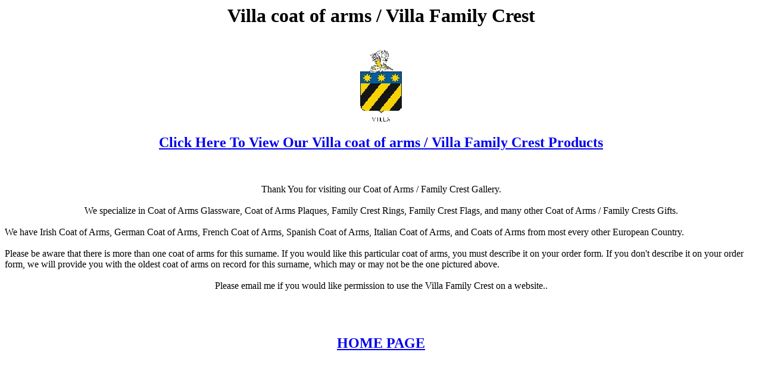

--- FILE ---
content_type: text/html
request_url: http://www.coats-of-arms.com/Villa%20coat%20of%20arms.htm
body_size: 667
content:
<html>
<head>
<title>Villa coat of arms  /  Villa Family Crest</title>
</head>
<body bgcolor="#FFFFFF">
<center>
<h1>Villa coat of arms  /  Villa Family Crest</h1>
<br>
<a href="http://www.4crests.com"><img src="Villa coat of arms.jpg"></a>
<br>
<h2>
<a href=http://www.4crests.com>Click Here To View Our Villa coat of arms  / Villa Family 
Crest Products</a></h2>
<br>
<br>
Thank You for visiting our Coat of Arms / Family Crest Gallery.
<br>
<br>
We specialize in Coat of Arms Glassware, Coat of Arms Plaques, Family Crest Rings, Family Crest Flags, and many 
other Coat of Arms / Family Crests Gifts.
<br>
<br>
</center>
We have Irish Coat of Arms, German Coat of Arms, French Coat of Arms, Spanish Coat of Arms, Italian Coat of Arms, 
and Coats of Arms from most every other European Country.
<br>
<br>

Please be aware that there is more than one coat of arms for this surname. If you would like 
this particular coat of arms, you must describe it on your order form. If you don't describe 
it on your order form, we will provide you with the oldest coat of arms on record for this 
surname, which may or may not be the one pictured above.
<br>
<br>
<center>
Please email me if you would like permission to use the Villa Family Crest on a website..
<br>
<br>
<br>
<br>
<h2>
<a href=http://www.4crests.com>HOME PAGE</a>
</h2>
</center>
</body>
</html>
